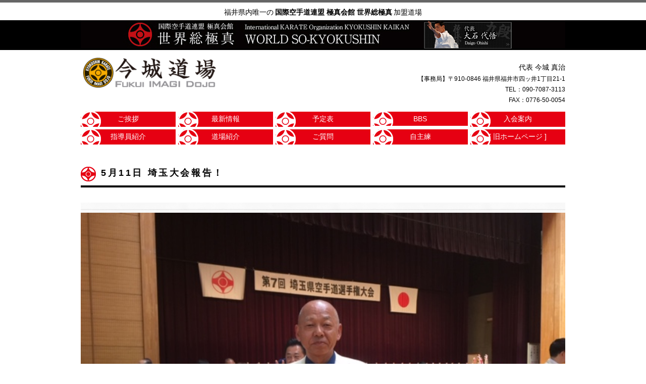

--- FILE ---
content_type: text/css
request_url: https://kyokushin-imagi.jp/wp-content/themes/kyokushin-imagi/style.css?a
body_size: 4247
content:
@charset "UTF-8";
/*
Theme Name: Theme of Kyokushin-karate Imagi Dojo
Author: Edit by Taketsugu Yoshida [ © Taketsugu Yoshida Design ]
Description: original theme of Kyokushin-karate Imagi Dojo.
Version: 1.0
*/

.cf{display:table;content:"";}
#all{width:960px;margin:40px auto;}
#all h2{background: url(images/kyokushin_icon.png)no-repeat left top;margin: 0 0 20px 0;font-size: 18px;
	    border-bottom: 4px solid #333333;padding: 0 0 5px 35px;font-weight: bold;}

.link-bt{margin:20px 0 0 0;background:#000000;color:#ffffff;padding:5px;display:block;transition:0.3s;}
.link-bt:before{font-family: "FontAwesome";content:"\f054";font-size:12px;margin:0 5px 0 0;}
.link-bt:hover{background:#f00000;}


blockquote{position:fixed;padding:10px 0 20px 0;background:rgba(0,0,0,0.7);bottom:0;color:#ffffff;display:block;width:100%;text-align:center;font-weight:bold;left:0;margin:0 auto;
border-top:1px solid #ffffff;}
blockquote p{font-size:16px;}
blockquote span{width:800px;margin:0 auto;font-size:0;display:block;}
blockquote span a{text-decoration:none;color:#ffffff;width:45%;margin:0 2%;line-height:0;padding:20px 0;display:inline-block;border-radius:30px;background:#06C755;border:2px solid #ffffff;}
blockquote span a:nth-child(2){background:#000080;}


@media (max-width:960px){

blockquote p{font-size:14px;}
blockquote span{width:95%;margin:0 auto;}
blockquote span a{text-decoration:none;color:#ffffff;width:100%;margin:0 0 10px;line-height:0;display:block;}

}




@media (max-width:960px){
#all{width:95%;margin:0 auto;padding: 80px 0 0 0;}
}

label[for="bbp_anonymous_email"],#bbp_anonymous_email,label[for="bbp_anonymous_website"],#bbp_anonymous_website{display:none!important;}

/*header*===================================================*/


header h1{font-weight:normal;text-align:center;}
header h1 p{font-size:14px;font-style:normal;line-height:1.5;margin:0 0 5px 0;}
header h1 p b{font-weight:bold;margin:0 3px;}
header h1 a{display:block;background:#000000;width:100%;}
header h1 a img{width:960px;margin:0 auto;}



header{width:100%;border-top:5px solid #666666;position:relative;}
.header-bannar{width:100%;display:block;font-size:13px;text-align:center;text-decoration:none;
			   color:#000000;line-height:1.8; margin:20px 0 30px;}
.header-bannar div{background:#000000;}
.header-bannar img{width:960px;display:block;margin:0 auto;}
#header{width:960px;margin:0 auto;}
.header-logo{width:270px;display:block;float:left;}
.header-logo img{width:100%;}
.header-logo .desktop{display:block;}
.header-logo .mobile{display:none;}
.header-address{text-align:right;float:right;font-size:12px;line-height:1.8;}
.header-address span{font-size:14px;}
.header-pc-nav{width:960px;font-size:0;margin:0 auto;}
.header-pc-nav a{display:inline-block;width:19.6%;font-size:14px;color:#ffffff;
				 background:url(images/nav_01.png)no-repeat;margin:0 0.5% 0.5% 0;padding:6px 0; text-align: center}
.header-pc-nav a:nth-child(5n){margin:0 0 0.5% 0;}
.header-pc-nav a:hover{background:url(images/nav_02.png)no-repeat;}
.header-open{display:none;}
.header-close{display:none;}

@media (max-width:960px){


header h1{display:none;}

header{background:#000000;border-bottom:2px solid #666666;position:fixed;z-index:100}
#header{width:95%;margin:0 auto;}
.header-logo .desktop{display:none;}
.header-logo .mobile{display:block;}

.header-logo{width:200px;margin:10px 0;}
.header-bannar{display:none;}
.header-address{display:none;}
.header-pc-nav{width:100%;padding:50px 0;background:rgba(0,0,0,0.6);position:fixed;top:-700px;transition:0.3s;}
.header-pc-nav a{display:block;width:190px;font-size:14px;color:#ffffff;margin:0 auto 10px!important;}
.header-open{float:right;display:block;font-size:10px;color:#cccccc;}
.header-open:before{content:"\f0c9"; font-family: "FontAwesome"; display: block; font-size:40px; transition:0.5s;}
.drawr{top:0px!important;z-index:1000;}
.header-close{display:block;text-align: center;color:#ffffff}
.header-close:after{content:"\f00d"; margin:0 0 0 3px; font-family: "FontAwesome"; }	
}


/*footer*===================================================*/
footer{width:100%;background:#000000;margin:100px 0 0 0;padding:0 0 180px 0;}
#footer{width:960px;margin:0 auto;padding:30px 0 20px 0;color:#cccccc;text-align:center;}
.footer-logo{font-size:14px;letter-spacing:0.2em;line-height:1.8;}
.footer-logo span{font-size:16px;}
.footer-logo em{font-size:8px;color:#999999;}
.footer-bannar{display:none;}
.footer-nav a{color:#eeeeee;margin:2px 10px; padding:0 3px;font-size:12px;position:relative;}
.footer-nav a:before{content:"\f0da";font-family: "FontAwesome";margin: 0 3px 0 0;}
.footer-nav.link{padding:10px 0 0 0;border-top:1px solid #cccccc;margin:20px 0 0 0;}
.footer-nav.blank{padding:0 0 10px 0;border-bottom:1px solid #cccccc;margin:10px 0 20px 0;}
.footer-address{font-size:10px;line-height:1.8;}
.footer-address span{font-size:14px;}
.footer-address em{color:#999999;}
#footer small:before{content:"\f1f9";font-family: "FontAwesome";margin: 0 3px 0 0;}

@media (max-width:960px){
#footer{width:90%;}
.footer-nav.link{border:none;}
.footer-nav.link a{width:100%;display:block;padding:10px 0;font-size:14px;border-bottom:1px dotted #cccccc;text-align:center;}
.footer-nav.link a:before{position:absolute;left:0;}
.footer-nav.blank{display:none}
}



/*共通CSS*===================================================*/

body{margin: 0 auto;}
a,img{transition:0.3s;}
a:hover,a img:hover{opacity:0.8;}
.clearfix{zoom:1;clear: both;}
.all{height:auto;width:960px;margin:40px auto 0;}




.postTitle{
	margin:0 0 20px 0;
	font-weight:bold;
 	border-bottom: 1px dotted #999 ;
}

.postTitle a{
    height: 20px;
  	font-size:14px;
    border-left: 6px solid #F00;
    padding-left:10px;
	color:#000;
}

.postTitle a:hover{
	color:#F00;
	text-decoration:underline;
}

.simcal-default-calendar-list .simcal-event-details p {
    margin: 0 0 -3px 0;
}

.single_pdf{
	margin:30px 0 0 15px;
}

.single_pdf a{
	hight:30px;
	padding:10px;
	border-radius: 3px;  
    -webkit-border-radius: 3px;  
    -moz-border-radius: 3px;   
	text-align:center;
	color:#FFF;
	background:#006;
}
	
.single_pdf a:hover{
	background:#F00;}
	
.upper_bar{
	background-image:url(images/kyokushin_icon.png);
	background-repeat:no-repeat;
	background-position:left top;
	margin:0 0 30px 0;
	font-size:18px;
	color: #000;
	border-bottom: 4px solid #000;
	height:30px;
	padding:0 0 7px 40px;
	letter-spacing:0.2em;
	font-weight:bold;
}

.single_article{
  width: 100%;
  margin:30px auto 0;
}

.sp_banner img{
	width:960px;
	display:block;
	margin:5% 0;
	}

.top_img{
	width:960px;
	height:auto;
}

.under_bar{
	background-color:#000;
	display:block;
	padding:0;
	color:#fff;
	letter-spacing:0.2em;
	padding:7px 0 7px 10px;
}

.under_bar:hover{
	background-color:#F00;
}

.under_bar_dots{
	border-bottom-width: 1px;
	border-bottom-style: dotted;
	border-bottom-color: #999;
}

.article_box{
  margin:20px auto;
}

	
.wp_inbox{
	width:960px;
	float:left;
	line-height:30px;
	letter-spacing:0.1em;
	padding:0;
	background-image:url(images/background.png);
	background-repeat:repeat;
}

.postBody a img{
	margin:10px 2.5px 0 0;
	width:230px;
	height:auto;
	float:left;
	border: 2px solid #FFF;
	box-shadow:3px 4px 6px -4px #999;
	-moz-box-shadow:3px 4px 6px -4px #999;
	-webkit-box-shadow:3px 4px 6px -4px #999;
}



/*リセットCSS*===================================================*/

body, p, article, section, div,
img, h1, h2, h3, hedder, footer,
ul, li, a{
	font-family: "ヒラギノ角ゴ Pro W3", "Hiragino Kaku Gothic Pro", "メイリオ", Meiryo, Osaka, "ＭＳ Ｐゴシック", "MS PGothic", sans-serif;
	font-size: 14px;
	list-style-type:none;
	text-decoration:none;
}




/*index*===================================================*/
.index-slider-sp{display:none;}
.index-copy{width:100%;padding:30px 0;background:#000000;margin:30px auto;font-size:16px;line-height:1.8;color:#ffffff;text-align:center;}
.index-copy h1{display:block;font-size:22px;margin:0;}

.index-article-upper{font-size:0;}
.index-article-upper a{display:inline-block;width:31%; margin:0 3.5% 3.5% 0;line-height:1.5;vertical-align:top;color:#333333;}
.index-article-upper a:nth-child(3n){margin:0 0 3.5% 0;}
.index-article-thumbnail{width:100%;height:200px;margin:0 0 20px 0;overflow:hidden;}
.index-article-thumbnail img{width:100%;height:auto;}
.index-article-upper h3{margin:0;padding:0 0 0 10px;font-size:15px;font-weight:bold;border-left:#f00000 8px solid;}
.index-article-upper p{margin:10px 0; padding:10px 0;border-style:dotted;border-color:#cccccc;border-width:1px 0;}
.index-article-upper time{font-size:13px;color:#666666;text-align:right;display:block;}

.indx-contents{font-size:0;}
.index-article-lower{margin:30px 50px 0 0;font-size:14px;width:450px;display:inline-block; vertical-align:top;}
.index-article-lower div {border-bottom:1px dotted #666666;padding:5px 0;margin:0 0 10px 0;}
.index-article-lower div a{color:#000000;line-height:1.8;display:block;border-left:8px solid #f00000;padding:0 0 0 8px;font-weight:bold;}
.index-calender{width:450px;display:inline-block;vertical-align:top;margin:30px 0 0 0;}
.index-calender div{}
.index-calender div{
	display:block;
    position: relative;
    padding-bottom:450px;
    height: 0;
    overflow: hidden;
}

.index-calender div iframe{
    position: absolute;
    top: 0;
    left: 0;
    width: 100% !important;
    height: 100% !important;
}


@media (max-width:960px){
.index-copy{margin:0 auto;}
.index-slider{display:none;}
.index-slider-sp{display:block;}
.index-article-upper a{display:block;width:100%; margin:0 0 30px 0;}
.index-article-thumbnail{height:auto;overflow:visible;}
.index-calender,.index-article-lower{margin:30px 0 0 0;display:block;width:100%;}
}

/*old css*===================================================*/


.ABOUT_Factor_1{
	line-height:25px;
	letter-spacing:0.1em;
	text-align:center;
}

.ABOUT_Factor_2{
	margin:50px 0 0 0;
	display:block;
	float:right;
}

.ABOUT_Factor_3{
	line-height:25px;
	margin:-250px 0 30px 0;
}

.ABOUT_Factor_4{
	padding:0;
	margin:0;
}

.ABOUT_Factor_4 li{
	border-bottom:1px dotted #999;
	text-align:center;
	width:100%;
	margin:30px 0 5px 0;
}

.ABOUT_Factor_4 img{
	width:auto;
	margin:0 auto;
	padding:0;
	display:block;
}




.ARCHIVE_Factor_1{
	display:-webkit-box;
	display:-moz-box;
	display:-ms-box;
	display:-webkit-flexbox;
	display:-moz-flexbox;
	display:-ms-flexbox;
	display:-webkit-flex;
	display:-moz-flex;
	display:-ms-flex;
	display:flex;
	-webkit-box-lines:multiple;
	-moz-box-lines:multiple;
	-webkit-flex-wrap:wrap;
	-moz-flex-wrap:wrap;
	-ms-flex-wrap:wrap;
	flex-wrap:wrap;
	width:800px;
	height:auto;
	float:left;
	margin:0 40px 0 0;
	padding:0;
}


.ARCHIVE_Factor_1 li{
	width:250px;
	float:left;
	margin: 0 25px 25px 0;
	padding:0;
}

.ARCHIVE_Factor_1 li:nth-child(3),
.ARCHIVE_Factor_1 li:nth-child(6),
.ARCHIVE_Factor_1 li:nth-child(9),
.ARCHIVE_Factor_1 li:nth-child(12),
.ARCHIVE_Factor_1 li:nth-child(15){
	width:250px;
	float:left;
	margin: 0 0 25px 0;
	padding:0;
}

.ARCHIVE_Factor_2{
	margin:0 0 20px 0;
	width:250px;
	height:187.5px;
	overflow:hidden;
}

.ARCHIVE_Factor_2 img{
	display:block;
	width:250px;
	height:auto;
}

.ARCHIVE_Factor_3{
	margin:0;
	padding:0;
}

.ARCHIVE_Factor_4{
	font-size:12px;
	color:#666;
	margin:0;
	padding:0;
}


.ARCHIVE_Factor_5{
	padding:0;
	margin:0;
	width:120px;
	float:left;
}

.ARCHIVE_Factor_5 p{
	font-size:16px;
	font-weight:bold;
	margin:0 0 10px 0;
}


.ARCHIVE_Factor_5 li a{
	color:#000;
	font-size:14px;
	text-decoration:none;
	font-weight:bold;
}

.ARCHIVE_Factor_5 li a:hover{
	color:#F00;
	text-decoration:underline;
}

.ARCHIVE_Factor_5 li a:visited{
	color:#666;
}




.SINGLE_Factor_1{
	width:100%;
	margin:10px auto 0;
	text-align:center;
	height:auto;
}

.SINGLE_Factor_1 a{
	font-size:14px;
	color:#000;
	letter-spacing:0.1em;
	font-weight:bold;
}

.SINGLE_Factor_1 a:hover{
	color:#F00;
	text-decoration:underline;
}

.SINGLE_Factor_1 a:visited{
	color:#666;
}



.SCHEDULE_Factor_01{
	display:block;
    position: relative;
    padding-bottom:600px;
    height: 0;
    overflow: hidden;
}

.SCHEDULE_Factor_01 iframe{
    position: absolute;
    top: 0;
    left: 0;
    width: 100% !important;
    height: 100% !important;
}


.SCHEDULE_Factor_02{
	display:none;
}


.ENTER_Factor_1{
	text-align:center;
	line-height:25px;
}

.ENTER_Factor_2{
	margin:50px 0 0 0;
	float:right;
}

.ENTER_Factor_3{
	line-height:20px;
	margin:50px 0 0 0;
}

.ENTER_Factor_3 td{
	border-top:1px solid #999;
}

.ENTER_Factor_4{
	text-align:center;
	font-weight:bold;
}


.ENTER_Factor_5{
	margin:0;
	padding:0;
}

.ENTER_Factor_5 li{	
  margin: 20px 20px 0 0;
  width:300px;
  height:auto;
  display:block;
  float:left;
  text-align:center;
  padding:0;
}

.ENTER_Factor_5 li:ntn-child(3n){	
  margin: 20px 0 0 0;
  width:300px;
  height:auto;
  display:block;
  float:left;
  text-align:center;
  padding:0;
}

.ENTER_Factor_5 img{
	display:block;
	width:300px;
	padding:0;
	margin:0;
}

.ENTER_Factor_6{
	width:300px;
	line-height:20px;
	padding:0;
	margin:0;
}

.ENTER_Factor_7{
	font-weight:bold;
	font-size:18px;
	margin:10px 0;
	padding:0 0 5px 0;
	border-bottom:1px dotted #999;
}




.INSTRUCTOR_Factor_1{
	margin:0;
	padding:0;
}

.INSTRUCTOR_Factor_1 li{	
  float:left;
  width:180px;
  text-align:center;
  margin:20px 15px 10px 0;
  line-height:18px;
}

.INSTRUCTOR_Factor_1 li:nth-child(5n){	
  float:left;
  width:180px;
  text-align:center;
  margin:20px 0 10px 0;
  line-height:18px;
}

.INSTRUCTOR_Factor_1 img{
	display:block;
	width:180px;
	height:auto;
}

.INSTRUCTOR_Factor_2{
	font-weight:bold;
	font-size:16px;
	letter-spacing:0.1em;
	margin:10px 0;
	padding:0 0 5px 0;
	border-bottom:1px dotted #999;
}




.ACCESS_Factor_1{
  margin:0;
  padding:0;
}

.ACCESS_Factor_1 li{
  width: 450px;
  margin:30px 60px 30px 0;
  padding:0;
  float:left;
}

.ACCESS_Factor_1 li:nth-child(2),
.ACCESS_Factor_1 li:nth-child(4),
.ACCESS_Factor_1 li:nth-child(6),
.ACCESS_Factor_1 li:nth-child(8),
.ACCESS_Factor_1 li:nth-child(10){
  width: 450px;
  margin:30px 0 30px 0;
  padding:0;
  float:left;
}

.ACCESS_Factor_1 img{
  float:left;
  margin:0 10px 0 0;
  display:block;
  width:90px;
}

.ACCESS_Factor_2{
	margin:0;
	padding:0;
	line-height:25px;
}


.ACCESS_Factor_3{
	font-weight:bold;
	letter-spacing:0.1em;
	font-size:18px;
	margin: 5px 0 5px 0;
	padding:0 0 5px 0;
	border-bottom:1px dotted #999;
}

.ACCESS_Factor_4{
	margin:5px 0 ;
}




.FAQ_Factor_1{
	margin:0;
	padding:0;
}

.FAQ_Factor_2{
	padding:5px 0;
	border-bottom:1px dotted #999;
}

.FAQ_Factor_2 p {
	border-left:6px solid #006;
	font-size:16px;
	padding: 0 0 0 10px;
	font-weight:bold;
	color:#006;
}

.FAQ_Factor_3{
	margin:5px 0 30px 0;
}

.FAQ_Factor_3 p{
	border-left:6px solid #F00;
	padding:0 0 0 10px;
	font-weight:bold;
	line-height:20px;
	letter-spacing:0.1em;
}




.DOWNLOAD_Factor_1{
	margin: 0;
	padding: 0;
}

.DOWNLOAD_Factor_1 li{
	border-bottom:1px dotted #999;
	margin: 0 0 10px 0;
	padding:2px 0;
}

.DOWNLOAD_Factor_1 li a{
	padding-left:10px;
    height: 20px;
	font-size:14px;
	font-weight:bold;
    border-left:6px solid #006;
	color:#000;
}

.DOWNLOAD_Factor_1 li a:hover{
	color:#006;
	text-decoration:underline;
}



@media screen and (max-width:450px) {


br{
	display:none;
}

.all{
  width:96%;
  margin:auto;
  padding:80px 2% 0 2%;
}

.top_img{
	width:100%;
	height:auto;
}

.article_box{
  margin:20px auto;
}

.wp_main_img{
	width:100%;
	height:auto;
}
	
	
.wp_inbox{
	width:100%;
	float:left;
	line-height:20px;
	letter-spacing:0.1em;
	padding:0;
	background-image:url(images/background.png);
	background-repeat:repeat;
}

.wp_inbox p{
	font-size:80%;
}




.INDEX_Factor_1{
	display:none;
}


.INDEX_Factor_2{
	width:100%;
	line-height:20px;
    padding:10px 0;
}

.INDEX_Factor_2 h1{
	font-size:18px;
}

.INDEX_Factor_2 p{
	font-size:12px;
	margin:10px 0;
	padding:0 15px;
}


.INDEX_MOBILE_Factor_1{
	display:block;
}




.INDEX_Factor_3 li:nth-child(1),
.INDEX_Factor_3 li:nth-child(2),
.INDEX_Factor_3 li:nth-child(3){
	width:100%;
	margin:10px  0 0 0;
	float:none;
}


.INDEX_Factor_4{
	width:100%;
	height:auto;
	overflow:hidden;
}

.INDEX_Factor_4 img{
	display:block;
	width:100%;
	height:auto;
}


.INDEX_Factor_5{
}

.INDEX_Factor_6{
	font-size:10px;
	color:#666;
}

.INDEX_Factor_7left{
  width: 100%;
  margin:30px 2% 0 0;
  padding:0;
  float:none;
}

.INDEX_Factor_7right{
   width: 100%;
  margin:30px 2% 0 0;
  padding:0;
  float:none;
}



.ABOUT_Factor_1{
	line-height:25px;
	letter-spacing:0.1em;
	text-align:center;
}

.ABOUT_Factor_2{
	margin:30px auto 0;
	float:none;
}

.ABOUT_Factor_3{
	line-height:25px;
	margin:10px 0 30px 0;
}


.ABOUT_Factor_4 li{
	border-bottom:1px dotted #999;
	text-align:center;
	margin:30px 0 5px 0;
}

ABOUT_Factor_4 img{
	width:100%;
	height:auto;
}





.ARCHIVE_Factor_1{
	width:100%;
	height:100%;
	float:none;
	margin:0 0 0 0;
	padding:0;
}


.ARCHIVE_Factor_1 li{
	width:100%;
	float:none;
	margin: 10px 0 0 0;
	padding:0;
}

.ARCHIVE_Factor_1 li:nth-child(3),
.ARCHIVE_Factor_1 li:nth-child(6),
.ARCHIVE_Factor_1 li:nth-child(9),
.ARCHIVE_Factor_1 li:nth-child(12),
.ARCHIVE_Factor_1 li:nth-child(15){
	width:100%;
	float:none;
	margin: 10px 0 0 0;
	padding:0;
}

.ARCHIVE_Factor_2{
	margin:0 0 20px 0;
	width:100%;
	height:auto;
	overflow:hidden;
}

.ARCHIVE_Factor_2 img{
	display:block;
	width:100%;
	height:auto;
}

.ARCHIVE_Factor_3{
	margin:0;
	padding:0;
}

.ARCHIVE_Factor_4{
	font-size:12px;
	color:#666;
	margin:0;
	padding:0;
}


.ARCHIVE_Factor_5{
	padding:0;
	margin:30px 0 0 0;
	width:100%;
	text-align:center;
	float:none;
}

.ARCHIVE_Factor_5 p{
	font-size:16px;
	font-weight:bold;
	margin:0 0 10px 0;
}


.ARCHIVE_Factor_5 li a{
	color:#000;
	font-size:14px;
	text-decoration:none;
	font-weight:bold;
}

.ARCHIVE_Factor_5 li a:hover{
	color:#F00;
	text-decoration:underline;
}



.ENTER_Factor_1{
	text-align:center;
	line-height:25px;
}

.ENTER_Factor_2{
	margin:10px auto ;
	display:block;
	float:none;
}

.ENTER_Factor_3{
	line-height:20px;
	margin:10px 0 0 0;
}

.ENTER_Factor_3 td{
	border-top:1px solid #999;
}

.ENTER_Factor_4{
	text-align:center;
	font-weight:bold;
}


.ENTER_Factor_5{
	width:100%;
	margin:0;
	padding:0;
}

.ENTER_Factor_5 li{	
  margin: 10px 0 0 0;
  width:100%;
  height:auto;
  display:block;
  float:none;
  text-align:center;
  padding:0;
}

.ENTER_Factor_5 li:ntn-child(3n){	
  margin: 10px 0 0 0;
  width:100%;
  height:auto;
  display:block;
  float:none;
  text-align:center;
  padding:0;
}

.ENTER_Factor_5 img{
	display:block;
	width:100%;
	padding:0;
	margin:0;
}

.ENTER_Factor_6{
	width:100%;
	line-height:20px;
	padding:0;
	margin:0;
}

.ENTER_Factor_7{
	font-weight:bold;
	font-size:18px;
	margin:10px 0;
	padding:0 0 5px 0;
	border-bottom:1px dotted #999;
}




.INSTRUCTOR_Factor_1{
	margin:0;
	padding:0;
}

.INSTRUCTOR_Factor_1 li{	
  float:left;
  width:170px;
  text-align:center;
  margin:20px 5px 10px ;
  line-height:18px;
}

.INSTRUCTOR_Factor_1 li:nth-child(5){	
  float:left;
  width:170px;
  text-align:center;
  margin:20px 5px 10px ;
  line-height:18px;
}

.INSTRUCTOR_Factor_1 img{
	display:block;
	width:170px;
	height:auto;
}

.INSTRUCTOR_Factor_2{
	font-weight:bold;
	font-size:16px;
	letter-spacing:0.1em;
	margin:10px 0;
	padding:0 0 5px 0;
	border-bottom:1px dotted #999;
}




.ACCESS_Factor_1{
  margin:0;
  padding:0;
  overflow:hidden;
}

.ACCESS_Factor_1 li{
  width: 100%;
  margin:50px auto 50px;
  padding:0;
  float:none;
}

.ACCESS_Factor_1 li:nth-child(2),
.ACCESS_Factor_1 li:nth-child(4),
.ACCESS_Factor_1 li:nth-child(6),
.ACCESS_Factor_1 li:nth-child(8),
.ACCESS_Factor_1 li:nth-child(10){
   width: 100%;
  margin:50px auto 50px;
  padding:0;
  float:none;
}

.ACCESS_Factor_1 img{
  float:left;
  margin:0 10px 0 0;
  display:block;
  width:90px;
}

.ACCESS_Factor_2{
	margin:0;
	padding:0;
	line-height:25px;
}


.ACCESS_Factor_3{
	font-weight:bold;
	letter-spacing:0.1em;
	font-size:18px;
	margin: 5px 0 5px 0;
	padding:0 0 5px 0;
	border-bottom:1px dotted #999;
}

.ACCESS_Factor_4{
	margin:5px 0 ;
}




.FAQ_Factor_1{
	margin:0;
	padding:0;
}

.FAQ_Factor_2{
	padding:5px 0;
	border-bottom:1px dotted #999;
}

.FAQ_Factor_2 p {
	border-left:6px solid #006;
	font-size:16px;
	padding: 0 0 0 10px;
	font-weight:bold;
	color:#006;
}

.FAQ_Factor_3{
	margin:5px 0 30px 0;
}

.FAQ_Factor_3 p{
	border-left:6px solid #F00;
	padding:0 0 0 10px;
	font-weight:bold;
	line-height:20px;
	letter-spacing:0.1em;
}

.FAQ_Factor_3{
	width:80%;
	height:auto;
}







.DOWNLOAD_Factor_1{
	margin: 0;
	padding: 0;
}

.DOWNLOAD_Factor_1 li{
	border-bottom:1px dotted #999;
	margin: 0 0 10px 0;
	padding:2px 0;
}

.DOWNLOAD_Factor_1 li a{
	padding-left:10px;
    height: 20px;
	font-size:14px;
	font-weight:bold;
    border-left:6px solid #006;
	color:#000;
}

.DOWNLOAD_Factor_1 li a:hover{
	color:#006;
	text-decoration:underline;
}

}



@media screen and (max-width:960px) {

body{
	margin:0 ;
	padding:0;
}


.all{
  width:96%;
  margin:auto;
  padding:80px 2% 0 2%;
}

.top_img{
	width:100%;
	height:auto;
}

.article_box{
  margin:20px auto;
}

.wp_main_img{
	width:100%;
	height:auto;
}

.upper_bar{
	border-bottom: none;
}

.sp_banner img{
	width:100%;
	}
	
.wp_inbox{
	width:100%;
	float:left;
	line-height:20px;
	letter-spacing:0.1em;
	padding:0;
	background-image:url(images/background.png);
	background-repeat:repeat;
}

.wp_inbox p{
	font-size:80%;
}

.postBody a img{
	margin:1px 1px 0 0;
	width:32%;
	height:auto;
	float:left;
	border: none;
	box-shadow:none;
	-moz-box-shadow:none;
	-webkit-box-shadow:none;
}




.INDEX_Factor_2{
	width:100%;
	line-height:20px;
    padding:10px 0;
}

.INDEX_Factor_2 h1{
	font-size:18px;
}

.INDEX_Factor_2 p{
	font-size:12px;
	margin:10px 0;
	padding:0 15px;
}


.INDEX_Factor_3 li{
}



.INDEX_Factor_3 li:nth-child(1),
.INDEX_Factor_3 li:nth-child(3){
	width:32%;
	margin:10px  0 0 0;
}

.INDEX_Factor_3 li:nth-child(2){
	width:32%;
	margin:10px  2% 0 2%;
}

.INDEX_Factor_4{
	width:100%;
	height:auto;
	overflow:hidden;
}

.INDEX_Factor_4 img{
	display:block;
	width:100%;
	height:auto;
}


.INDEX_Factor_5{
}

.INDEX_Factor_6{
	font-size:10px;
	color:#666;
}

.INDEX_Factor_7left{
  width: 48%;
  margin:30px 2% 0 0;
  padding:0;
  float:left;
}

.INDEX_Factor_7right{
   width: 48%;
  margin:30px 2% 0 0;
  padding:0;
  float:left;
}
.INDEX_MOBILE_Factor_1{
	display:none;
}




.ABOUT_Factor_1{
	line-height:25px;
	letter-spacing:0.1em;
	text-align:center;
}

.ABOUT_Factor_2{
	margin:30px auto 0;
	float:none;
}

.ABOUT_Factor_3{
	line-height:25px;
	margin:10px 0 30px 0;
}


.ABOUT_Factor_4 li{
	border-bottom:1px dotted #999;
	text-align:center;
	margin:30px 0 5px 0;
}

.ABOUT_Factor_4 img{
	width:95%;
	height:auto;
}




.ARCHIVE_Factor_1{
	width:78%;
	height:100%;
	float:left;
	margin:0 2% 0 0;
	padding:0;
}


.ARCHIVE_Factor_1 li{
	width:46%;
	float:left;
	margin: 10px  2% 0  0;
	padding:0;
}

.ARCHIVE_Factor_1 li:nth-child(3),
.ARCHIVE_Factor_1 li:nth-child(6),
.ARCHIVE_Factor_1 li:nth-child(9),
.ARCHIVE_Factor_1 li:nth-child(12),
.ARCHIVE_Factor_1 li:nth-child(15){
	width:46%;
	float:left;
	margin: 10px  2% 0 0;
	padding:0;
}

.ARCHIVE_Factor_2{
	margin:0 0 20px 0;
	width:100%;
	height:auto;
	overflow:hidden;
}

.ARCHIVE_Factor_2 img{
	display:block;
	width:100%;
	height:auto;
}

.ARCHIVE_Factor_3{
	margin:0;
	padding:0;
}

.ARCHIVE_Factor_4{
	font-size:12px;
	color:#666;
	margin:0;
	padding:0;
}


.ARCHIVE_Factor_5{
	padding:0;
	margin:0;
	width:20%;
	float:left;
}

.ARCHIVE_Factor_5 p{
	font-size:16px;
	font-weight:bold;
	margin:0 0 10px 0;
}


.ARCHIVE_Factor_5 li a{
	color:#000;
	font-size:14px;
	text-decoration:none;
	font-weight:bold;
}

.ARCHIVE_Factor_5 li a:hover{
	color:#F00;
	text-decoration:underline;
}



.ENTER_Factor_1{
	text-align:center;
	line-height:25px;
}

.ENTER_Factor_2{
	margin:10px auto ;
	display:block;
	float:none;
}

.ENTER_Factor_3{
	line-height:20px;
	margin:10px 0 0 0;
}

.ENTER_Factor_3 td{
	border-top:1px solid #999;
}

.ENTER_Factor_4{
	text-align:center;
	font-weight:bold;
}


.ENTER_Factor_5{
	width:100%;
	margin:0;
	padding:0;
}

.ENTER_Factor_5 li{	
  margin: 2% 2% 0 0;
  width:30%;
  height:auto;
  display:block;
  float:left;
  text-align:center;
  padding:0;
}

.ENTER_Factor_5 li:ntn-child(3n){	
  margin: 2% 0 0 0;
  width:30%;
  height:auto;
  display:block;
  float:left;
  text-align:center;
  padding:0;
}

.ENTER_Factor_5 img{
	display:block;
	width:100%;
	padding:0;
	margin:0;
}

.ENTER_Factor_6{
	width:100%;
	line-height:20px;
	padding:0;
	margin:0;
}

.ENTER_Factor_7{
	font-weight:bold;
	font-size:18px;
	margin:10px 0;
	padding:0 0 5px 0;
	border-bottom:1px dotted #999;
}




.INSTRUCTOR_Factor_1{
	margin:0;
	padding:0;
}

.INSTRUCTOR_Factor_1 li{	
  float:left;
  width:170px;
  text-align:center;
  margin:20px 5px 10px ;
  line-height:18px;
}

.INSTRUCTOR_Factor_1 li:nth-child(5){	
  float:left;
  width:170px;
  text-align:center;
  margin:20px 5px 10px ;
  line-height:18px;
}

.INSTRUCTOR_Factor_1 img{
	display:block;
	width:170px;
	height:auto;
}

.INSTRUCTOR_Factor_2{
	font-weight:bold;
	font-size:16px;
	letter-spacing:0.1em;
	margin:10px 0;
	padding:0 0 5px 0;
	border-bottom:1px dotted #999;
}




.ACCESS_Factor_1{
  margin:0;
  padding:0;
}

.ACCESS_Factor_1 li{
  width: 450px;
  margin:30px auto 30px;
  padding:0;
  float:none;
}

.ACCESS_Factor_1 li:nth-child(2),
.ACCESS_Factor_1 li:nth-child(4),
.ACCESS_Factor_1 li:nth-child(6),
.ACCESS_Factor_1 li:nth-child(8),
.ACCESS_Factor_1 li:nth-child(10){
   width: 450px;
  margin:30px auto 30px;
  padding:0;
  float:none;
}

.ACCESS_Factor_1 img{
  float:left;
  margin:0 10px 0 0;
  display:block;
  width:90px;
}

.ACCESS_Factor_2{
	margin:0;
	padding:0;
	line-height:25px;
}


.ACCESS_Factor_3{
	font-weight:bold;
	letter-spacing:0.1em;
	font-size:18px;
	margin: 5px 0 5px 0;
	padding:0 0 5px 0;
	border-bottom:1px dotted #999;
}

.ACCESS_Factor_4{
	margin:5px 0 ;
}




.FAQ_Factor_1{
	margin:0;
	padding:0;
}

.FAQ_Factor_2{
	padding:5px 0;
	border-bottom:1px dotted #999;
}

.FAQ_Factor_2 p {
	border-left:6px solid #006;
	font-size:16px;
	padding: 0 0 0 10px;
	font-weight:bold;
	color:#006;
}

.FAQ_Factor_3{
	margin:5px 0 30px 0;
}

.FAQ_Factor_3 p{
	border-left:6px solid #F00;
	padding:0 0 0 10px;
	font-weight:bold;
	line-height:20px;
	letter-spacing:0.1em;
}

.FAQ_Factor_3{
	width:80%;
	height:auto;
}

}


@media screen and (max-width:450px) {

body{
	margin:0 ;
	padding:0;
}

br{
	display:none;
}

.all{
  width:96%;
  margin:auto;
  padding:80px 2% 0 2%;
}

.top_img{
	width:100%;
	height:auto;
}

.article_box{
  margin:20px auto;
}

.wp_main_img{
	width:100%;
	height:auto;
}
	
	
.wp_inbox{
	width:100%;
	float:left;
	line-height:20px;
	letter-spacing:0.1em;
	padding:0;
	background-image:url(images/background.png);
	background-repeat:repeat;
}

.wp_inbox p{
	font-size:80%;
}



.INDEX_Factor_3 li:nth-child(1),
.INDEX_Factor_3 li:nth-child(2),
.INDEX_Factor_3 li:nth-child(3){
	width:100%;
	margin:10px  0 0 0;
	float:none;
}


.INDEX_Factor_4{
	width:100%;
	height:auto;
	overflow:hidden;
}

.INDEX_Factor_4 img{
	display:block;
	width:100%;
	height:auto;
}


.INDEX_Factor_5{
}

.INDEX_Factor_6{
	font-size:10px;
	color:#666;
}

.INDEX_Factor_7left{
  width: 100%;
  margin:30px 2% 0 0;
  padding:0;
  float:none;
}

.INDEX_Factor_7right{
   width: 100%;
  margin:30px 2% 0 0;
  padding:0;
  float:none;
}



.ABOUT_Factor_1{
	line-height:25px;
	letter-spacing:0.1em;
	text-align:center;
}

.ABOUT_Factor_2{
	margin:30px auto 0;
	float:none;
}

.ABOUT_Factor_3{
	line-height:25px;
	margin:10px 0 30px 0;
}


.ABOUT_Factor_4 li{
	border-bottom:1px dotted #999;
	text-align:center;
	margin:30px 0 5px 0;
}

.ABOUT_Factor_4 img{
	width:100%;
	height:auto;
}





.ARCHIVE_Factor_1{
	width:100%;
	height:100%;
	float:none;
	margin:0 0 0 0;
	padding:0;
}


.ARCHIVE_Factor_1 li{
	width:100%;
	float:none;
	margin: 10px 0 0 0;
	padding:0;
}

.ARCHIVE_Factor_1 li:nth-child(3),
.ARCHIVE_Factor_1 li:nth-child(6),
.ARCHIVE_Factor_1 li:nth-child(9),
.ARCHIVE_Factor_1 li:nth-child(12),
.ARCHIVE_Factor_1 li:nth-child(15){
	width:100%;
	float:none;
	margin: 10px 0 0 0;
	padding:0;
}

.ARCHIVE_Factor_2{
	margin:0 0 20px 0;
	width:100%;
	height:auto;
	overflow:hidden;
}

.ARCHIVE_Factor_2 img{
	display:block;
	width:100%;
	height:auto;
}

.ARCHIVE_Factor_3{
	margin:0;
	padding:0;
}

.ARCHIVE_Factor_4{
	font-size:12px;
	color:#666;
	margin:0;
	padding:0;
}


.ARCHIVE_Factor_5{
	padding:0;
	margin:30px 0 0 0;
	width:100%;
	text-align:center;
	float:none;
}

.ARCHIVE_Factor_5 p{
	font-size:16px;
	font-weight:bold;
	margin:0 0 10px 0;
}


.ARCHIVE_Factor_5 li a{
	color:#000;
	font-size:14px;
	text-decoration:none;
	font-weight:bold;
}

.ARCHIVE_Factor_5 li a:hover{
	color:#F00;
	text-decoration:underline;
}


.SCHEDULE_Factor_01{
	display:none;
}

.SCHEDULE_Factor_02{
	display:block;
    position: relative;
    padding-bottom:600px;
    height: 0;
    overflow: hidden;
}

.SCHEDULE_Factor_02 iframe{
    position: absolute;
    top: 0;
    left: 0;
    width: 100% !important;
    height: 100% !important;
}


.ENTER_Factor_1{
	text-align:center;
	line-height:25px;
}

.ENTER_Factor_2{
	margin:10px auto ;
	display:block;
	float:none;
}

.ENTER_Factor_3{
	line-height:20px;
	margin:10px 0 0 0;
}

.ENTER_Factor_3 td{
	border-top:1px solid #999;
}

.ENTER_Factor_4{
	text-align:center;
	font-weight:bold;
}


.ENTER_Factor_5{
	width:100%;
	margin:0;
	padding:0;
}

.ENTER_Factor_5 li{	
  margin: 10px 0 0 0;
  width:100%;
  height:auto;
  display:block;
  float:none;
  text-align:center;
  padding:0;
}

.ENTER_Factor_5 li:ntn-child(3n){	
  margin: 10px 0 0 0;
  width:100%;
  height:auto;
  display:block;
  float:none;
  text-align:center;
  padding:0;
}

.ENTER_Factor_5 img{
	display:block;
	width:100%;
	padding:0;
	margin:0;
}

.ENTER_Factor_6{
	width:100%;
	line-height:20px;
	padding:0;
	margin:0;
}

.ENTER_Factor_7{
	font-weight:bold;
	font-size:18px;
	margin:10px 0;
	padding:0 0 5px 0;
	border-bottom:1px dotted #999;
}




.INSTRUCTOR_Factor_1{
	margin:0;
	padding:0;
}

.INSTRUCTOR_Factor_1 li{	
  float:left;
  width:170px;
  text-align:center;
  margin:20px 5px 10px ;
  line-height:18px;
}

.INSTRUCTOR_Factor_1 li:nth-child(5){	
  float:left;
  width:170px;
  text-align:center;
  margin:20px 5px 10px ;
  line-height:18px;
}

.INSTRUCTOR_Factor_1 img{
	display:block;
	width:170px;
	height:auto;
}

.INSTRUCTOR_Factor_2{
	font-weight:bold;
	font-size:16px;
	letter-spacing:0.1em;
	margin:10px 0;
	padding:0 0 5px 0;
	border-bottom:1px dotted #999;
}




.ACCESS_Factor_1{
  margin:0;
  padding:0;
  overflow:hidden;
}

.ACCESS_Factor_1 li{
  width: 100%;
  margin:50px auto 50px;
  padding:0;
  float:none;
}

.ACCESS_Factor_1 li:nth-child(2),
.ACCESS_Factor_1 li:nth-child(4),
.ACCESS_Factor_1 li:nth-child(6),
.ACCESS_Factor_1 li:nth-child(8),
.ACCESS_Factor_1 li:nth-child(10){
   width: 100%;
  margin:50px auto 50px;
  padding:0;
  float:none;
}

.ACCESS_Factor_1 img{
  float:left;
  margin:0 10px 0 0;
  display:block;
  width:90px;
}

.ACCESS_Factor_2{
	margin:0;
	padding:0;
	line-height:25px;
}


.ACCESS_Factor_3{
	font-weight:bold;
	letter-spacing:0.1em;
	font-size:18px;
	margin: 5px 0 5px 0;
	padding:0 0 5px 0;
	border-bottom:1px dotted #999;
}

.ACCESS_Factor_4{
	margin:5px 0 ;
}




.FAQ_Factor_1{
	margin:0;
	padding:0;
}

.FAQ_Factor_2{
	padding:5px 0;
	border-bottom:1px dotted #999;
}

.FAQ_Factor_2 p {
	border-left:6px solid #006;
	font-size:16px;
	padding: 0 0 0 10px;
	font-weight:bold;
	color:#006;
}

.FAQ_Factor_3{
	margin:5px 0 30px 0;
}

.FAQ_Factor_3 p{
	border-left:6px solid #F00;
	padding:0 0 0 10px;
	font-weight:bold;
	line-height:20px;
	letter-spacing:0.1em;
}

.FAQ_Factor_3{
	width:80%;
	height:auto;
}

}





}


}